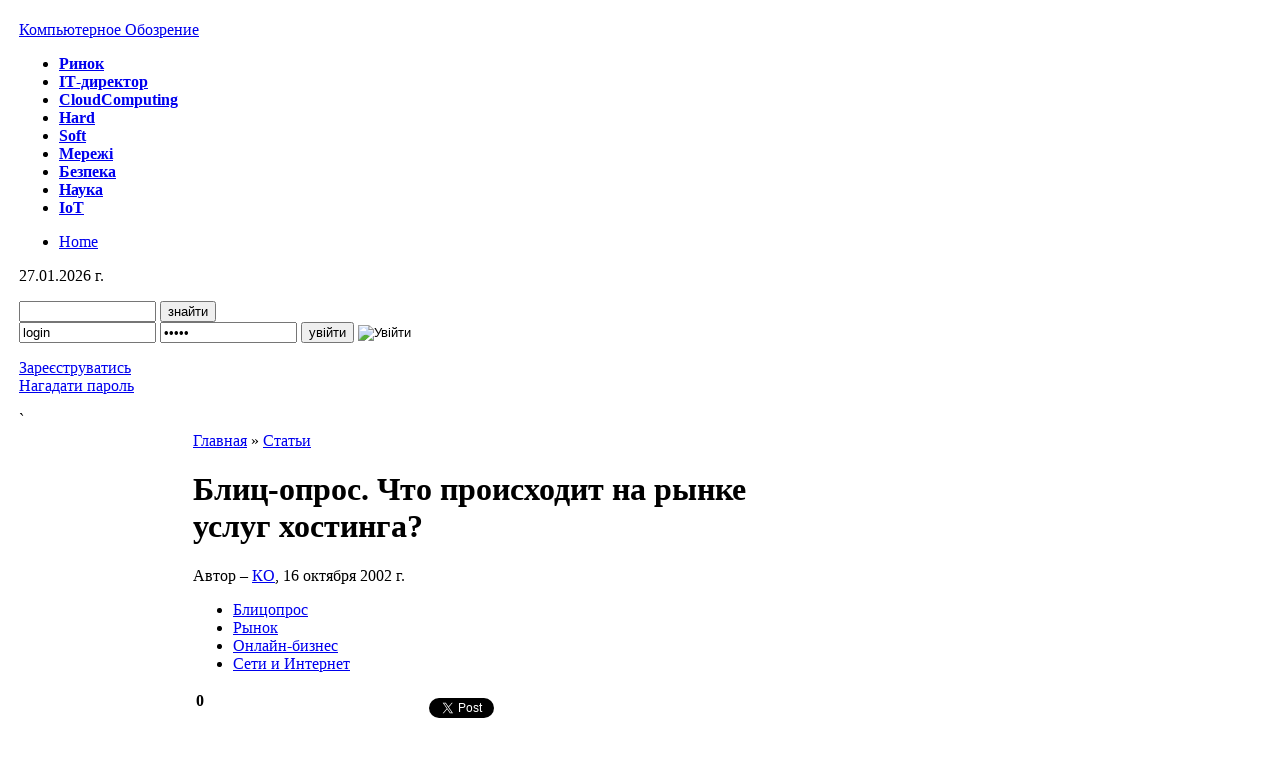

--- FILE ---
content_type: text/html; charset=utf-8
request_url: https://ko.com.ua/blic-opros_chto_proishodit_na_rynke_uslug_hostinga_11341
body_size: 20451
content:



<!DOCTYPE html PUBLIC "-//W3C//DTD XHTML 1.0 Strict//EN" "http://www.w3.org/TR/xhtml1/DTD/xhtml1-strict.dtd">
<html xmlns="http://www.w3.org/1999/xhtml" lang="ru" xml:lang="ru">

<head>
<title>Блиц-опрос. Что происходит на рынке услуг хостинга? | Статьи | Компьютерное Обозрение</title>
<meta name="title" content="Блиц-опрос. Что происходит на рынке услуг хостинга? | Статьи | Компьютерное Обозрение" />
 <meta property="og:type" content="website"/>
 <meta property="og:title" content="Блиц-опрос. Что происходит на рынке услуг хостинга? | Статьи | Компьютерное Обозрение"/>
 <meta name="description" content="К настоящему моменту на рынке Internet-хостинга сложилась парадоксальная ситуация: с одной стороны, эти услуги востребованы, с другой -- многие пользователи за них по-прежнему не готовы платить. Показателен хотя бы тот факт, что около трети из общего числа крупных ISP, к которым мы обратились, отказались участвовать в данном опросе, мотивировав свое решение тем, что хостинг является для них далеко не основным видом деятельности. Тем не менее с увеличением количества серьезных контент-проектов вполне очевидно: пусть и не стремительно, но все же спрос на качественный хостинг растет." />
 <meta property="og:description" content="К настоящему моменту на рынке Internet-хостинга сложилась парадоксальная ситуация: с одной стороны, эти услуги востребованы, с другой -- многие пользователи за них по-прежнему не готовы платить. Показателен хотя бы тот факт, что около трети из общего числа крупных ISP, к которым мы обратились, отказались участвовать в данном опросе, мотивировав свое решение тем, что хостинг является для них далеко не основным видом деятельности. Тем не менее с увеличением количества серьезных контент-проектов вполне очевидно: пусть и не стремительно, но все же спрос на качественный хостинг растет."/>
 <link rel="image_src" href="https://ko.com.ua/files/p/picture-3.gif" >
 <meta property="og:image" content="https://ko.com.ua/files/p/picture-3.gif"/>
 <link rel="canonical" href="https://ko.com.ua/blic-opros_chto_proishodit_na_rynke_uslug_hostinga_11341" >
 <meta property="og:url" content="https://ko.com.ua/blic-opros_chto_proishodit_na_rynke_uslug_hostinga_11341"/>
 <meta name="keywords" content="Блицопрос, Рынок, Онлайн-бизнес, Сети и Интернет, Блиц-опрос. Что происходит на рынке услуг хостинга?" /><meta http-equiv="Content-Type" content="text/html; charset=utf-8" />
<meta name="application-name" content="Компьютерное Обозрение" />
<meta name="msapplication-tooltip" content="Компьютерное Обозрение" />
<meta name="msapplication-starturl" content="http://ko.com.ua/" />
<meta name="msapplication-window" content="width=1024;height=768" />
<meta name="msapplication-navbutton-color" content="red" />
<meta name="msapplication-task" content="name=Новости;action-uri=/news/;icon-uri=/favicon.ico" />
<meta name="msapplication-task" content="name=Блоги;action-uri=/blogs/;icon-uri=/favicon.ico" />
<meta name="msapplication-task" content="name=Колумнисты;action-uri=/columns/;icon-uri=/favicon.ico" />
<meta name="msapplication-task" content="name=Календарь событий;action-uri=/calendar/;icon-uri=/favicon.ico" />
<meta name="msapplication-task" content="name=Акции ИТ-компаний;action-uri=/marketing/;icon-uri=/favicon.ico" />

<script type="text/javascript">
    //<![CDATA[
var g_ext = null;
window.onload = function()
{
    try {
        if (window.external.msIsSiteMode()) {
            g_ext = window.external;
            if (g_ext){
            g_ext.msSiteModeClearJumpList();
            g_ext.msSiteModeCreateJumpList("Последние обновления");
            g_ext.msSiteModeAddJumpListItem("Допоможіть ЗСУ та Україні","/140461","/favicon.ico");
            g_ext.msSiteModeAddJumpListItem("Система управління дронами Mission Control починає працювати в бойовій екосистемі DELTA","/152446","/favicon.ico");
            g_ext.msSiteModeAddJumpListItem("SAP інтегрує АІ в ядро роздрібної торгівлі та запускає еру «channel-less» комерції","/152447","/favicon.ico");
            g_ext.msSiteModeAddJumpListItem("TikTok формує спільне підприємство в США за участі Oracle","/152448","/favicon.ico");
            g_ext.msSiteModeAddJumpListItem("ITS CSAT: як автоматизувати інструктажі, тренінги та контроль обізнаності персоналу","/152452","/favicon.ico");
            g_ext.msSiteModeAddJumpListItem("Міжнародний форум BIT&amp;BIS-2026 - Київ","/152453","/favicon.ico");
            g_ext.msSiteModeAddJumpListItem("Маршрутизатор Mercusys з підтримкою Wi-Fi 7 вже доступний на українському ринку","/152450","/favicon.ico");
            g_ext.msSiteModeAddJumpListItem("Енергетичний фундамент для АІ-домінування: Китай досяг 10 трлн кВт-год, випередивши США у 2,5 рази","/152454","/favicon.ico");
            g_ext.msSiteModeAddJumpListItem("SSD vs HDD: чому «вбивця» жорстких дисків раптово став у 16 разів дорожчим?","/152449","/favicon.ico");
            g_ext.msSiteModeAddJumpListItem("Сергія Флеша призначено радником міністра оборони","/152459","/favicon.ico");
            g_ext.msSiteModeAddJumpListItem("Південна Корея першою у світі впроваджує AI Basic Act","/152461","/favicon.ico");
            g_ext.msSiteModeAddJumpListItem("ЄС передає 447 генераторів для столиці та прифронтових громад","/152458","/favicon.ico");
            g_ext.msSiteModeAddJumpListItem("Alibaba планує IPO свого підрозділу напівпровідників T-Head","/152460","/favicon.ico");
            g_ext.msSiteModeAddJumpListItem("Arduino UNO Q отримала 4 ГБ оперативної пам'яті: нова версія для важких AI-завдань та Linux","/152451","/favicon.ico");
            g_ext.msSiteModeAddJumpListItem("TrendForce: АІ-бум перетворює пам’ять на стратегічний актив - сегмент зросте у 2027 році до 842,7 млрд дол.","/152462","/favicon.ico");
            g_ext.msSiteModeAddJumpListItem("Продуктовий портфель ELKO Ukraine доповнить кіберспортивна периферія Pulsar","/152463","/favicon.ico");
            g_ext.msSiteModeAddJumpListItem("Amazon готує масштабну хвилю звільнень, включаючи й AWS","/152464","/favicon.ico");
            g_ext.msSiteModeAddJumpListItem("Raspberry Pi представила компактні USB 3.0 флешнакопичувачі","/152456","/favicon.ico");
            g_ext.msSiteModeAddJumpListItem("Synthesia, розробника АІ-аватарів оцінили у 4 млрд дол.","/152467","/favicon.ico");
            g_ext.msSiteModeAddJumpListItem("BESS для дата-центрів: коли акумулятори замінюють дизель","/152468","/favicon.ico");

            g_ext.msSiteModeShowJumplist();
            }
        }
    }
    catch (ex) {
        // Fail silently.
    }
}    //]]>
</script>    
    
<link rel="shortcut icon" href="/favicon.ico" type="image/x-icon" />
<style type="text/css" media="header">@import "/sites/all/modules/blogs_banner/blogs_banner.css?1";</style>
<style type="text/css" media="header">@import "/sites/all/themes/ko/datepicker2.css";</style>
<style type="text/css" media="all">@import "/sites/all/modules/date/date.css";</style>
<style type="text/css" media="all">@import "/modules/node/node.css";</style>
<style type="text/css" media="all">@import "/modules/poll/poll.css";</style>
<style type="text/css" media="all">@import "/modules/system/defaults.css";</style>
<style type="text/css" media="all">@import "/modules/system/system.css";</style>
<style type="text/css" media="all">@import "/modules/user/user.css";</style>
<style type="text/css" media="all">@import "/sites/all/modules/cck/content.css";</style>
<style type="text/css" media="all">@import "/sites/all/modules/cck/fieldgroup.css";</style>
<style type="text/css" media="all">@import "/sites/all/modules/friender/friender.css";</style>
<style type="text/css" media="all">@import "/sites/all/modules/tagadelic/tagadelic.css";</style>
<style type="text/css" media="all">@import "/sites/all/modules/vote_up_down/vote_up_down.css";</style>
<style type="text/css" media="all">@import "/modules/comment/comment.css";</style>
<style type="text/css" media="all">@import "/sites/all/modules/advpoll/advpoll.css";</style>
<style type="text/css" media="all">@import "/sites/all/modules/tagselector/tagselector.css";</style>
<style type="text/css" media="all">@import "/sites/all/themes/ko/style.css?r=37";</style>
<script type="text/javascript">function __getTags() {return "Блицопрос;Рынок;Онлайн-бизнес;Сети и Интернет";}</script>
<!-- Google tag (gtag.js) -->
<script async src="https://www.googletagmanager.com/gtag/js?id=G-59LBG7BS2E"></script>
<script>
    window.dataLayer = window.dataLayer || [];
    function gtag(){dataLayer.push(arguments);}
    gtag("js", new Date());
    gtag("config", "G-59LBG7BS2E");
</script>
<script type="text/javascript" src="/misc/jquery.js"></script>
<script type="text/javascript" src="/misc/drupal.js"></script>
<script type="text/javascript" src="/sites/all/modules/blogs_banner/blogs_banner.js"></script>
<script type="text/javascript" src="/js/ui.datepicker.js"></script>
<script type="text/javascript" src="/sites/all/modules/search_sphinx/search_sphinx.js"></script>
<script type="text/javascript" src="/sites/all/modules/friender/ajax_friender.js"></script>
<script type="text/javascript" src="/sites/all/modules/tagselector/tagselector.js"></script>
<script type="text/javascript" src="/sites/all/modules/advpoll/advpoll-vote.js"></script>
<script type="text/javascript" src="/sites/all/modules/advpoll/jquery.form.js"></script>
<script type="text/javascript"> </script>
</head>

<body>
    
<!-- Container -->
<table class="container">
    <tbody>
        <tr>
            <!-- Left column -->
            <td class="left-column">
                &nbsp;
            </td>
            <!-- /Left column -->
                
            <!-- Center column -->
            <td class="center-column">

                <div class="gbg" style="background-color: #fff; width: 1058px; margin: 0 auto;">
                <!--
                <div style="width: 100%; height: 20px; margin-top: -20px;">
                    <script type="text/javascript" language="javascript">
                    bmN=navigator,bmD=document,bmD.cookie='b=b',i=0,bs=[],bm={v:172660,s:172660,t:6,c:bmD.cookie?1:0,n:Math.round((Math.random()* 1000000)),w:0};
                    for(var f=self;f!=f.parent;f=f.parent)bm.w++;
                    try{if(bmN.plugins&&bmN.mimeTypes.length&&(x=bmN.plugins['Shockwave Flash']))bm.m=parseInt(x.description.replace(/([a-zA-Z]|s)+/,''));
                    else for(var f=3;f<20;f++)if(eval('new ActiveXObject("ShockwaveFlash.ShockwaveFlash.'+f+'")'))bm.m=f}catch(e){;}
                    try{bm.y=bmN.javaEnabled()?1:0}catch(e){;}
                    try{bmS=screen;bm.v^=bm.d=bmS.colorDepth||bmS.pixelDepth;bm.v^=bm.r=bmS.width}catch(e){;}
                    r=bmD.referrer.slice(7);if(r&&r.split('/')[0]!=window.location.host){bm.f=escape(r);bm.v^=r.length}
                    bm.v^=window.location.href.length;for(var x in bm)if(x===''||x=='v'||x=='s'||x=='t'||x=='c'||x=='n'||x=='w'||x=='m'||x=='y'||x=='d'||x=='r'||x=='f')bs[i++]=x+bm[x];
                    bmD.write('<img src="https://c.bigmir.net/?'+bs.join('&')+'"  width="0" height="0" border="0" alt="bigmir)net TOP 100" title="bigmir)net TOP 100" />');
                    </script>
                </div>
                -->
                <div id="ad_top" style="padding: 0; margin: 0 auto 10px; text-align: center; background-color: #eee;">

                <div class="b728x90" style="padding: 0; margin: 0 auto;">
                    <center>
                    </center>

                </div>
                </div> 


                <div id="head">
                
                <span class="headed"><a href="/">Компьютерное Обозрение</a></span>                    
                <div id="tabs">
                <ul>
                <li class="tabs_market"><a rel="nofollow" href="/business/" title="Ринок"><span><b>Ринок</b></span></a></li>
<li class="tabs_dft"><a rel="nofollow" href="/cio/" title="IТ-директор"><span><b>IТ-директор</b></span></a></li>
<li class="tabs_cloud-ko"><a rel="nofollow" href="/cloud_computing/" title="CloudComputing"><span><b>CloudComputing</b></span></a></li>
<li class="tabs_hard"><a rel="nofollow" href="/hard/" title="Hard"><span><b>Hard</b></span></a></li>
<li class="tabs_soft"><a rel="nofollow" href="/software/" title="Soft"><span><b>Soft</b></span></a></li>
<li class="tabs_safe"><a rel="nofollow" href="/internet/" title="Мережі"><span><b>Мережі</b></span></a></li>
<li class="tabs_saf"><a rel="nofollow" href="/safety/" title="Безпека"><span><b>Безпека</b></span></a></li>
<li class="tabs_scie"><a rel="nofollow" href="/technology/" title="Наука"><span><b>Наука</b></span></a></li>
<li class="tabs_iot"><a rel="nofollow" href="/iot/" title="IoT"><span><b>IoT</b></span></a></li>
</ul> 
                </div>
                </div>

                <center>
                                    </center>
                <div id="logosearch">

                <ul class="nav3">
                <li class="home"><a href="/">Home</a></li>
                </ul>

                <p class="today">27.01.2026 г.</p>

                <div class="custom_search_block">
<form action="/search/all"  method="GET" >
<div class="inner">
<input type="text" maxlength="128" id="keys_to_search_main_id" name="keys_to_search_main" size="15" value="" class="inp" />
<input type="submit" name="op" value="знайти" class="btn" onclick="window.location.href='https://ko.com.ua/search/all/'+$('#keys_to_search_main_id').val(); return false;"/>
<!--<input type="image" name="form_id" class="btn_img" src="/sites/all/themes/ko/i/but_search_z.gif" alt="Знайти" title="Знайти" />-->
<input type="hidden" name="form_id" value="search_theme_form" />
<input type="hidden" name="form_token" value="a9de694a66c5a1dbdb4d56afff378b4e" />
</div>
</form>
</div>
<div class="login-form">
<div class="custom_login_block">
<form action="/user/login?destination=blic-opros_chto_proishodit_na_rynke_uslug_hostinga_11341" method="post" >
<div class="inner">
<input type="text" name="name" id="login-username" size="15" tabindex="1" class="inp login" value="login" onfocus="javascript:if(this.value=='login')this.value=''" onblur="javascript:if(this.value=='')this.value='login'" />
<input type="password" name="pass" id="login-password" size="15" tabindex="2" class="inp password" value="login" onfocus="javascript:if(this.value=='login')this.value=''" onblur="javascript:if(this.value=='')this.value='login'" />
<input type="submit" name="op" value="увійти" class="btn" tabindex="3" />
<input type="image" name="form_id" class="btn_img" src="/sites/all/themes/ko/i/but_search_z.gif" alt="Увійти" title="Увійти" tabindex="3" />
<input type="hidden" name="form_id" value="user_login" />
<p><a href="/user/register" >Зареєструватись</a><br /><a href="/user/password" >Нагадати&nbsp;пароль</a></p>
</div>
</form>
</div>
</div>
                        <p class="read_tools">
                            <a title="Facebook" target="_blank" class="facebook_link" href="https://www.facebook.com/ko.com.ua"></a>
                            <a href="https://twitter.com/ko_online" title="Twitter" class="twitter" target="_blank"></a>
                            <a href="https://t.me/ko_ua" class="telegram" style="background: url(/sites/all/themes/ko/i/telegram18x18.png) no-repeat 0px 0px;" title="Telegram" target="_blank"></a>
                            <a href="https://www.linkedin.com/company/computer-review-ua" class="linkedin" title="LinkedIn" target="_blank"></a>
                            <a href="/rss" class="rss" alt="RSS" title="RSS"></a>
                        </p></div>
`   
                
                <table class="layout_table">
                <tr>
                <td class="layout_left_column" rowspan="2">
                <div class="u_menu">
<ul class="menu">
<li class="leaf"><a href="/blogs" title="Блог редакции журнала">Блоги</a></li>
<li class="leaf"><a href="/news" title="Новости компьютерного мира">Новини</a></li>
<li class="leaf"><a href="/allarticles" title="Статьи компьютерного мира">Статті</a></li>
<li class="leaf"><a href="/columns">Колумністи</a></li>
<li class="leaf"><a href="/forum" title="Форум">Форум</a></li>
<li class="leaf"><a href="/calendar">Календар подій</a></li>
<li class="leaf"><a href="/marketing" title="Акції ІТ-компаній">Акції ІТ-компаній</a></li>
<li class="leaf"><a href="/allcomments">Список коментарів</a></li>
<li class="leaf"><a href="/tracker">Останні записи</a></li>
<li class="leaf"><a href="/user/register">Реєстрація</a></li>
<li class="leaf"><a href="/rss">RSS-канали</a></li>

</ul>
</div><div><br />
<span style="color: red; font-family: Tahoma; font-weight: 800; font-size: 15px;">СПЕЦ</span><span style="color: red; font-family: Tahoma; font-weight: 800; font-size: 15px;">І</span><span style="color: red; font-family: Tahoma; font-weight: 800; font-size: 15px;">АЛЬНІ<br />
ПАРТНЕРИ<br />
ПРОЕКТУ</span></div>
<div class="u_menu"><br />
<ul>
    <li><a href="/check_point" title="Check Point">Check Point</a></li>
    <li><a href="/entry" title="Entry">Entry</a></li>
    <li><a href="/hpe" title="HPE">HPE</a></li>
    <!--<li><a href="/gigacloud" title="GigaCloud">GigaCloud</a></li>-->     <!--<li><a href="/elcore" title="Elcore">Elcore</a></li>-->     <!--<li><a href="/lenovo_isg" title="Lenovo ISG">Lenovo ISG</a></li>
    <!--<li><a href="/hgst" title="Ultrastar WD">Ultrastar WD</a></li>-->     <!--<li><a href="/hpe" title="HPE">HPE</a></li>-->     <!--<li><a href="/qnap" title="QNAP">QNAP</a></li>
    <!--<li><a href="/smart" title="SMART business">SMART business</a></li>
    <!--<li><a title="WD" href="/wd">WD</a></li>--> </ul>
    </div><div class="poll_container"><h2></h2><h3><a href="/chi_vikoristovuye_vasha_kompaniya_chatgpt_v_roboti_143767">Чи використовує ваша компанія ChatGPT в роботі?</a></h3><form action="/chi_vikoristovuye_vasha_kompaniya_chatgpt_v_roboti_143767"  method="post" id="advpoll-voting-binary-form-0" class="advpoll-vote">
<div><div class="poll">
<input type="hidden" name="ajax" id="edit-ajax" value=""  class="ajax" />
<div class="vote-choices"><div class="form-checkboxes"><div class="form-item">
 <label class="option"><input type="checkbox" name="choice[278]" id="edit-choice-278" value="278"   class="form-checkbox" /> Почали використовувати минулого року</label>
</div>
<div class="form-item">
 <label class="option"><input type="checkbox" name="choice[279]" id="edit-choice-279" value="279"   class="form-checkbox" /> Плануємо використовувати</label>
</div>
<div class="form-item">
 <label class="option"><input type="checkbox" name="choice[280]" id="edit-choice-280" value="280"   class="form-checkbox" /> Використовуємо аналог</label>
</div>
<div class="form-item">
 <label class="option"><input type="checkbox" name="choice[281]" id="edit-choice-281" value="281"   class="form-checkbox" /> Не маємо потреби та не бачимо необхідності</label>
</div>
</div></div><input type="hidden" name="nid" id="edit-nid" value="143767"  class="edit-nid" />
<input type="submit" name="op" id="edit-vote" value="Проголосовать"  id="edit-vote-binary-0" class="form-submit" />
<input type="hidden" name="form_id" id="edit-advpoll-voting-binary-form" value="advpoll_voting_binary_form"  />
</div>

</div></form>
<ul class="links"><li class="first comment_comments"><a href="/chi_vikoristovuye_vasha_kompaniya_chatgpt_v_roboti_143767#comments" title="Перейти к первому комментарию." class="comment_comments"> Комментариев:1</a></li><li class="0"><a href="/polls" title="Посмотреть список голосований на этом сайте." class="0">Другие опросы</a></li>
      <li class="last 1"><a href="/node/143767/results" title="Посмотреть результаты опроса." class="1">Результаты</a></li>
      </ul></div>
    <div class="one_column_block">
            <h2 class="ko_style">
                <span>Колонка</span>
            </h2>
            <div class="inner">
                <div class="userpic">
                    <a href="/columns/104" class="black" title="Геннадий Армашула">
                        <img style="border-bottom: 1px solid rgb(187, 187, 187);" src="/files/p/picture-104-big.jpg">
                        <p>Геннадий<br>Армашула</p>
                    </a>
                </div>
                <a href="/trest_kotoryj_lopnul_136766">Трест, который лопнул</a>
            </div>
    </div>
    <!-- begin_of_the_year -->
<div class="of_the_year">
<div class="cio">
<h4><a href="https://ko.com.ua/best-cio">BEST CIO</a></h4>
<p>Определение наиболее профессиональных ИТ-управленцев, лидеров и экспертов в своих отраслях</p>
</div>
<div class="man">
<h4><a href="/person_of_the_year">Человек года</a></h4>
<p>Кто внес наибольший вклад в развитие украинского ИТ-рынка.<br />
<!--<a href="/choice2007">Принять участие в голосовании</a>--><!--Премии &laquo;Человек года&raquo; удостаиваются личности, оказавшие наибольшее влияние на&nbsp;развитие украинского IT-рынка--></p>
</div>
<div class="product">
<h4><a href="/product_of_the_year">Продукт года</a></h4>
<p>Награды &laquo;Продукт года&raquo; еженедельника &laquo;Компьютерное обозрение&raquo; за наиболее выдающиеся ИТ-товары</p>
</div>
</div>                </td>

                <td class="td_v_border" rowspan="2">&nbsp;</td>

                <td class="layout_center_column" rowspan="2">
                <div  id="block-banner-1">
    <div class="content"><!-- Banner under condent mark --></div>
 </div>
<div class="breadcrumb"><a href="/">Главная</a> » <a href="/allarticles">Статьи</a></div><h1>Блиц-опрос. Что происходит  на рынке услуг хостинга?</h1><div class="tabs"></div><script language="JavaScript"><!--

function open_img(name, wd, hg) {
window.open(name,"","toolbar=no,scrollbars=1,resizable=1,width="+wd+",height="+hg);}
//--></script>

<div class="node">
<span class="submitted">Автор &ndash; <a href="/user/3">КО</a>, 16&nbsp;октября 2002 г.</span>
<span class="taxonomy"><ul class="links inline"><li class="first taxonomy_term_4"><a href="/taxonomy/term/4" rel="tag" title="" class="taxonomy_term_4">Блицопрос</a></li>
<li class="taxonomy_term_10"><a href="/taxonomy/term/10" rel="tag" title="" class="taxonomy_term_10">Рынок</a></li>
<li class="taxonomy_term_1005"><a href="/taxonomy/term/1005" rel="tag" title="" class="taxonomy_term_1005">Онлайн-бизнес</a></li>
<li class="last taxonomy_term_26"><a href="/taxonomy/term/26" rel="tag" title="" class="taxonomy_term_26">Сети и Интернет</a></li>
</ul></span>



<div class="content artbody"><script type="text/javascript" src="https://cdn.topsy.com/topsy.js?init=topsyWidgetCreator"></script>
                    <table class="vote-up-down-widget"><tr><td class="bally"><span id="vote_points_11341" class="vote-points"><b>0</b><i>&nbsp;<br />&nbsp;</i></span></td><td class="ruki"><span class="up-inact" title="Зарегистрируйтесь, чтобы иметь возможность голосовать" onClick="window.location = '/user'"></span></td><td class="ruki"><span class="down-inact" title="Зарегистрируйтесь, чтобы иметь возможность голосовать" onClick="window.location = '/user'"></span></td><td>
        <div class="soc-box">
            <div class="soc-counter">
                <noindex>
                    <span><iframe src="https://www.facebook.com/plugins/like.php?href=https://ko.com.ua/11341&width=204&layout=button_count&action=like&size=small&show_faces=false&share=true&height=21&appId" width="191" height="21" style="border:none;overflow:hidden;margin-right:14px" scrolling="no" frameborder="0" allowTransparency="true" allow="encrypted-media"></iframe></span>
                    
                    <a rel="nofollow" href="https://twitter.com/share" class="twitter-share-button" data-counturl="https://ko.com.ua/blic-opros_chto_proishodit_na_rynke_uslug_hostinga_11341" data-count="horizontal" data-text="Блиц-опрос. Что происходит  на рынке услуг хостинга?"  data-via="ko_online" data-lang="en">Tweet</a><script type="text/javascript" src="https://platform.twitter.com/widgets.js"></script>

                    <script type="text/javascript" src="https://apis.google.com/js/plusone.js">
                      {lang: "ru"}
                    </script>
                    <g:plusone size="medium" href="https://ko.com.ua/11341"></g:plusone>

                </noindex>
            </div>
        </div>
        </td></tr></table><p><font color="#cc3300" class="ar11b">Виталий Зубок<br />
</font><font color="#003399" class="ar10b">заместитель директора Информационного центра  ElVisti<br />
<br />
</font>За прошедший год многие сайты наших хостинг-клиентов из статических Web-страниц с картинками превратились в сложные программные комплексы с активным применением технологии PHP и СУБД MySQL, что, несомненно, связано с развитием Internet-коммерции. Причем речь не идет о банальных &quot;витринах&quot; -- это полноценные решения класса B2C и B2B.<br />
<br />
На сегодня мы рассматриваем три базовых подхода к реализации хостинга.<br />
<br />
1. Клиент размещает простейший вариант сайта из набора статических страничек на сервере, целиком находящемся под нашим контролем, -- без доступа пользователей к CGI, PHP и другим приложениям. Просто и надежно, но не гибко.<br />
<br />
2. Клиент размещает сайт на сервере с поддержкой всех современных серверных Web-приложений и решает свои задачи на операционной системе и в среде, подготовленной нами. Просто и гибко, но потенциально недостаточно надежно (в этом случае клиент должен отдавать себе отчет в том, что он работает с сервером массового обслуживания).<br />
<br />
3. Co-location. Клиент размещает свой компьютер непосредственно на нашем узле, самостоятельно устанавливает и настраивает ОС и инструментарий. Наиболее широкие возможности предоставляет именно такой подход.<br />
<br />
<br />
<font color="#cc3300" class="ar11b">Алексей Кривопишин<br />
</font><font color="#003399" class="ar10b">руководитель проекта &quot;Инфоком Дата-Центр&quot;<br />
<br />
</font>За последний год наша компания предложила своим пользователям следующие новые услуги: хостинг с поддержкой СУБД MS SQL 2000, предоставление клиентам компактных выделенных аппаратных Internet-серверов с предустановленным ПО и их дальнейшей поддержкой. <br />
<br />
Сейчас мы предлагаем несколько отдельных пакетов услуг хостинга, например: базовый, стандартный, на базе Windows NT/2000.  В случае же, если требования клиента выходят за рамки возможностей, предусмотренных в имеющихся пакетах, наши специалисты проводят работу по их детальному анализу, по результатам которого и создается соответствующее индивидуальное предложение.<br />
<br />
<font color="#cc3300" class="ar11b"><br />
Роман Дубс<br />
</font><font color="#003399" class="ar10b">руководитель центра Web-технологий компании  &quot;Телематика&quot;<br />
<br />
</font>Пожалуй, наиболее значимым для клиентов изменением стало падение цены на услуги хостинга в целом, в основном, благодаря снижению стоимости трафика и оборудования. Помимо этого, уменьшились также цены на регистрацию доменов (кроме зоны UA).<br />
<br />
В то же время мы расширили и обновили оборудование под хостинг, что было продиктовано ростом числа пользователей, усложнением используемого ими серверного программного обеспечения и скриптов, обрабатываемых этим ПО.<br />
<br />
Мы не отслеживаем структуру спроса на хостинг по виду деятельности заказчика. Дело в том, что чаще всего пользователи покупают эту услугу как дополнение к доступу в Internet, потому что им удобнее получать комплексное обслуживание. Наши предложения предполагают, что клиент сам может (и должен) выбрать себе вполне конкретные параметры хостинга.<br />
<br />
<font color="#cc3300" class="ar11b"><br />
Валентин Прокопченко<br />
</font><font color="#003399" class="ar10b">начальник сектора развития услуг для корпоративных  клиентов компании Golden Telecom<br />
<br />
</font>На сегодняшний день перечень предлагаемых нашей компанией услуг хостинга включает: FTP-доступ к папкам для обновления Web-страниц, а также к персональному каталогу скриптов cgi-bin/, поддержку Server-Side Includes (SSI), скриптов на Perl и PHP, доступ к серверам баз данных MySQL и PostgreSQL, возможность самостоятельного регулирования доступа к отдельным файлам и каталогам на сайте посредством .htaccess.<br />
<br />
По нашим оценкам, в центре обработки данных Golden Telecom сосредоточено более 30% всех украинских Internet-ресурсов. Это дает нам основания утверждать, что в текущем году наблюдается уверенный рост спроса (а следовательно, и объема предложений) на услуги как хостинга, так и co-location. <br />
<br />
Если же говорить о ценах, то здесь, на наш взгляд, ситуация существенно не изменилась. Ряд компаний и сейчас предлагают очень низкие тарифы, однако потребитель должен отдавать себе отчет в том, что цена -- это только один из факторов, которые необходимо учитывать при покупке телекоммуникационных услуг. Как правило, заведомо низкая стоимость связана и с соответствующим качеством.<br />
<br />
В то же время очевидно, что количество клиентов, пользующихся бесплатным хостингом, по-прежнему существенно превышает число тех, кто покупает эти услуги. Однако по мере того как все больше компаний начинают активно использовать возможности Internet для продвижения своей продукции и услуг, покупка выделенного канала, приобретение платного хостинга, а затем и co-location -- все это закономерные шаги на данном пути.<br />
<br />
Как только Глобальная Сеть превращается в органичную составляющую бизнес-процессов предприятия, начиная оказывать ощутимое влияние на эффективность его деятельности, переход от платного хостинга к co-location становится просто неизбежным. Яркие примеры тому -- создание Internet-магазина или агентства новостей, где предъявляются качественно иные требования к стабильности, безопасности хранения и использования ресурсов.<br />
<br />
<font color="#cc3300" class="ar11b"><br />
Александра Сорока<br />
</font><font color="#003399" class="ar10b">директор компании SpaceGate<br />
<br />
</font>На наш взгляд, рынок услуг хостинга за последний год не претерпел никаких изменений. Вообще, едва ли этот сегмент можно рассматривать как отдельный бизнес. По крайней мере, о рентабельности говорить не приходится.<br />
<br />
Проблема в том, что хостинг, равно как и все контентные проекты, по-прежнему не участвует в так называемой &quot;пищевой цепочке&quot; (деньги клиента -- оплата услуг доступа ISP -- покупка каналов -- продажа услуг клиентам). Таким образом, получается, что эти услуги вроде бы и востребованы, но платить за них пользователи пока не хотят. Следовательно, жизнь ресурсов на хостинге продолжается  до тех пор, пока сохраняется интерес (и деньги) инвесторов.<br />
<br />
Отсюда постоянное стремление некоторых хостинг-провайдеров к очень низким ценам, что никак не позволяет говорить о какой-то рентабельности как хостинга, так и контентных проектов, в принципе.<br />
<br />
По нашему убеждению, расценки на данный сервис должны быть увеличены, особенно учитывая нынешнюю ситуацию с тарифами на внешние и внутренние Internet-каналы.</p><p style="font-size: 1.3em;margin: 2em 0 1em 0;"><strong><a style="color: #d00;" href="https://ko.com.ua/151153"> Стратегія охолодження ЦОД для епохи AI
 </a></strong></p><script type="text/javascript" src="https://cdn.topsy.com/topsy.js?init=topsyWidgetCreator"></script>
                    <table class="vote-up-down-widget"><tr><td class="bally"><span id="vote_points_11341" class="vote-points"><b>0</b><i>&nbsp;<br />&nbsp;</i></span></td><td class="ruki"><span class="up-inact" title="Зарегистрируйтесь, чтобы иметь возможность голосовать" onClick="window.location = '/user'"></span></td><td class="ruki"><span class="down-inact" title="Зарегистрируйтесь, чтобы иметь возможность голосовать" onClick="window.location = '/user'"></span></td><td>
        <div class="soc-box">
            <div class="soc-counter">
                <noindex>
                    <span><iframe src="https://www.facebook.com/plugins/like.php?href=https://ko.com.ua/11341&width=204&layout=button_count&action=like&size=small&show_faces=false&share=true&height=21&appId" width="191" height="21" style="border:none;overflow:hidden;margin-right:14px" scrolling="no" frameborder="0" allowTransparency="true" allow="encrypted-media"></iframe></span>
                    
                    <a rel="nofollow" href="https://twitter.com/share" class="twitter-share-button" data-counturl="https://ko.com.ua/blic-opros_chto_proishodit_na_rynke_uslug_hostinga_11341" data-count="horizontal" data-text="Блиц-опрос. Что происходит  на рынке услуг хостинга?"  data-via="ko_online" data-lang="en">Tweet</a><script type="text/javascript" src="https://platform.twitter.com/widgets.js"></script>

                    <script type="text/javascript" src="https://apis.google.com/js/plusone.js">
                      {lang: "ru"}
                    </script>
                    <g:plusone size="medium" href="https://ko.com.ua/11341"></g:plusone>

                </noindex>
            </div>
        </div>
        </td></tr></table></div>
<p style="margin: 15px 0 15px 0; background: #f4f4f4; padding: 5px 0; clear: both;" class="np">
            <img src="/sites/all/themes/ko/i/ico_print.gif" width="11" height="11" style="vertical-align: middle; margin: 0 5px 0 15px;" />
            <a href="#" onclick="javascript: window.print(); return false;">Напечатать</a>
            <a href="https://www.oki.com/ua/printing" target="blank"><img src="/sites/all/themes/ko/i/oki-print.jpg" style="vertical-align: middle; margin: 0 0 0 7px;" /></a> <!--XB-edit OKI-print-->
            <img src="/sites/all/themes/ko/i/ico_email.gif" width="11" height="11" style="vertical-align: middle; margin: 0 5px 0 15px;" />
            <a href="/tellafriend/?a=11341">Отправить другу</a>
            </p>
            <p style="margin: 15px 0 15px 10px; padding: 5px 0; clear: both;" class="np"><!--<a href="http://www.powerwalker.ua/" target="_blank"><img src="/files/image/PowerWalker_middle_content.png"></a>--></p>
<!-- Banner middle content mark -->
<h2 class="ko_style np"><span>Читайте также</span></h2>
<div class="one_blog_block all_other_blogs np">
                            <div class="inner">
<div class="item-list"><ul>
<li><a href="/v_yakomu_stani_narazi_ukrayinskij_rinok_drukarskoyi_periferiyi_151772">В якому стані наразі український ринок друкарської периферії?</a>&nbsp;&bull;&nbsp;<i>[18&nbsp;ноября 2025 г.]</i>&nbsp;&ndash; <i><a href="/user/125">Євген Куліков</a></i></li>
<li><a href="/yak_shtuchnij_intelekt_vplivaye_na_ukrayinskij_rinok_erp-sistem_150790">Як штучний інтелект впливає на український ринок ERP-систем?</a>&nbsp;&bull;&nbsp;<i>[19&nbsp;июля 2025 г.]</i>&nbsp;&ndash; <i><a href="/user/125">Євген Куліков</a></i></li>
<li><a href="/shho_spriyaye_zrostannyu_rinku_monitoriv_150102">Що сприяє зростанню ринку моніторів?</a>&nbsp;&bull;&nbsp;<i>[2&nbsp;мая 2025 г.]</i>&nbsp;&ndash; <i><a href="/user/125">Євген Куліков</a></i></li>
<li><a href="/koli_ukrayinskij_biznes_zmozhe_skoristatisya_perevagami_bezdrotovih_merezh_wi-fi_7_149318">Коли український бізнес зможе скористатися перевагами бездротових мереж Wi-Fi 7?</a>&nbsp;&bull;&nbsp;<i>[30&nbsp;января 2025 г.]</i>&nbsp;&ndash; <i><a href="/user/125">Євген Куліков</a></i></li>
<li><a href="/yaki_rishennya_kiberbezpeki_mayut_najbilshij_popit_148639">Які рішення кібербезпеки мають найбільший попит?</a>&nbsp;&bull;&nbsp;<i>[8&nbsp;ноября 2024 г.]</i>&nbsp;&ndash; <i><a href="/user/125">Євген Куліков</a></i></li>
</ul></div>
</div></div></div>
<div class="links"><ul class="links inline"><li class="first comment_forbidden"><span class="comment_forbidden"><a href="/user/login?destination=node/11341%2523comment_form">Войдите</a> или <a href="/user/register?destination=node/11341%2523comment_form">зарегистрируйтесь</a>, чтобы вы могли писать комментарии</span></li>
<li class="subscribe_add_type"><a href="/subscribe/type/article/11341" title="Subscribe to this type" class="subscribe_add_type">Подписаться на тип материалов: статья</a></li>
<li class="last subscribe_add_node"><a href="/subscribe/comments/11341" title="Подписаться на комментарии" class="subscribe_add_node">Подписаться на обсуждение сообщения</a></li>
</ul></div></div> 


<div style="width: 100%; text-align: center; padding:5px 0px 5px 0px;"><!-- article: Place ADS Here -->
<!-- Яндекс.Директ -->
</div>

<div id="comments"></div>
                </td>

                <td class="td_v_border" rowspan="2">&nbsp;</td>

                <td class="layout_right_column">

                <div style="margin: 0 0 10px 0;">
                </div>

                <div style="margin: 0 0 10px 0;">
                </div>

                <p><a href="https://ko.com.ua/windows_server_2025_perevagi_dlya_biznesu_v_epohu_ai_ta_gibridnih_obchislen_152455" rel="noopener noreferrer nofollow" target="_blank"><img src="/files/u16/MSHPEbanner1.png" title=" Ukraine" alt="Ukraine" /></a></p>
<div  id="block-banner-2">
    <div class="content"><!-- Banner right bottom mark --></div>
 </div>
<div class="popular_na" style="background: none;"><h2 class="ko_style"><span>Останні обговорення</span></h2><ul><li><a href="/chomu_groq_nastilki_vazhlivij_dlya_nvidia_152234">Чому актив Groq настільки важливий для Nvidia? [1]</a></li><li><a href="/cikavi_zmini_v_macos_ios_ipados_26_152245">Цікаві зміни в macOS/iOS/iPadOS 26 [1]</a></li><li><a href="/pidsumki_roku_u_vajb-kodingu_152242">Підсумки року у вайб-кодингу [1]</a></li><li><a href="/ai_viperediv_majning_bitkoyiniv_2024_roku_za_energospozhivannyam_152161">AI випередив майнінг біткоїнів 2024 року за енергоспоживанням [1]</a></li><li><a href="/vibori_brauzeriv_152160">Вибори браузерів [1]</a></li><li><a href="/vashomu_biznesu_potriben_ai_chi_virishennya_problemi_152142">Вашому бізнесу потрібен AI чи дійсно вирішення проблеми? [1]</a></li></ul></div><div class="popular_na"><h2 class="ko_style"><span>ТОП-новости</span></h2>
<ul><b class="news-week-visible" id="button-news-week">
    <a href="" onclick="
if (document.getElementById('news-week-list')) document.getElementById('news-week-list').style.display='none';
if (document.getElementById('news-month-list')) document.getElementById('news-month-list').style.display='none';
if (document.getElementById('news-year-list')) document.getElementById('news-year-list').style.display='none';
if (document.getElementById('button-news-week')) document.getElementById('button-news-week').className='news-week-hidden';
if (document.getElementById('button-news-month')) document.getElementById('button-news-month').className='news-month-hidden';
if (document.getElementById('button-news-year')) document.getElementById('button-news-year').className='news-year-hidden';
    document.getElementById('news-week-list').style.display='';
    document.getElementById('button-news-week').className='news-week-visible';
    return false;" >за тиждень</a></b><b class="news-month-hidden" id="button-news-month">
    <a href="" onclick="
if (document.getElementById('news-week-list')) document.getElementById('news-week-list').style.display='none';
if (document.getElementById('news-month-list')) document.getElementById('news-month-list').style.display='none';
if (document.getElementById('news-year-list')) document.getElementById('news-year-list').style.display='none';
if (document.getElementById('button-news-week')) document.getElementById('button-news-week').className='news-week-hidden';
if (document.getElementById('button-news-month')) document.getElementById('button-news-month').className='news-month-hidden';
if (document.getElementById('button-news-year')) document.getElementById('button-news-year').className='news-year-hidden';
    document.getElementById('news-month-list').style.display='';
    document.getElementById('button-news-month').className='news-month-visible';
    return false;" >за місяць</a></b><b class="news-year-hidden" id="button-news-year">
    <a href="" onclick="
if (document.getElementById('news-week-list')) document.getElementById('news-week-list').style.display='none';
if (document.getElementById('news-month-list')) document.getElementById('news-month-list').style.display='none';
if (document.getElementById('news-year-list')) document.getElementById('news-year-list').style.display='none';
if (document.getElementById('button-news-week')) document.getElementById('button-news-week').className='news-week-hidden';
if (document.getElementById('button-news-month')) document.getElementById('button-news-month').className='news-month-hidden';
if (document.getElementById('button-news-year')) document.getElementById('button-news-year').className='news-year-hidden';
    document.getElementById('news-year-list').style.display='';
    document.getElementById('button-news-year').className='news-year-visible';
    return false;" >за рік</a></b> <div id="news-week-list" style="display:default;"><!-- news-week-list --><li><a href="/dopomozhit_zsu_ta_ukrayini_140461">Допоможіть ЗСУ та Україні</a></li><li><a href="/sony_ta_kitajska_tcl_stvoryuyut_sp_dlya_poryatunku_brendu_bravia_152413">Sony та китайська TCL створюють СП для порятунку бренду BRAVIA</a></li><li><a href="/kolishnij_golovnij_arhitektor_gpu_u_amd_ta_qualcomm_erik_demers_ocholit_grafichnij_napryam_intel_152415">Колишній головний архітектор GPU у AMD та Qualcomm Ерік Демерс очолить графічний напрям Intel</a></li><li><a href="/dell_perezapuskaye_linijku_noutbukiv_xps_z_rekordnoyu_avtonomnistyu_-_do_40_godin_roboti_152420">Dell оновлює лінійку XPS з рекордною автономністю - до 40 годин роботи</a></li><li><a href="/mediatek_dimensity_9500s_ta_8500_novi_chipseti_z_akcentom_na_ai_ta_igrovu_potuzhnist_152400">MediaTek Dimensity 9500s та 8500 — нові чипсети з акцентом на AI та ігрову потужність</a></li><li><a href="/terabiti_z_orbiti_blue_origin_dzheffa_bezosa_zapuskaye_terawave_152433">Терабіти з орбіти: Blue Origin Джеффа Безоса запускає TeraWave</a></li></div><div id="news-month-list" style="display:none;"><!-- news-month-list --><li><a href="/dopomozhit_zsu_ta_ukrayini_140461">Допоможіть ЗСУ та Україні</a></li><li><a href="/ukrzaliznicya_testuye_starlink_u_poyizdah_dalekogo_spoluchennya_120_grn_bezlimitu_za_dobu_152306">Укрзалізниця тестує Starlink у поїздах далекого сполучення</a></li><li><a href="/startuvav_best_cio_2025_reyestraciya_vidkrita_152246">Стартував BEST CIO 2025. Реєстрація відкрита!</a></li><li><a href="/intel_predstavila_procesori_core_ultra_series_3_yaki_vigotovlyayutsya_po_tehprocesu_18a_152291">Intel випустила процесори Core Ultra Series 3, які виготовляються  по техпроцесу 18A</a></li><li><a href="/lenovo_predstavila_serveri_thinksystem_ta_thinkedge_dlya_mittyevogo_ai-inferensu_152303">Lenovo представила сервери ThinkSystem та ThinkEdge для миттєвого АІ-інференсу</a></li><li><a href="/doslidniki_rozrobili_masshtabovanij_metod_dlya_stvorennya_qd-displeyiv_nadvisokoyi_rozdilnoyi_zdatnosti_152214">Дослідники розробили масштабований метод для створення QD-дисплеїв надвисокої роздільної здатності</a></li></div><div id="news-year-list" style="display:none;"><!-- news-year-list --><li><a href="/dopomozhit_zsu_ta_ukrayini_140461">Допоможіть ЗСУ та Україні</a></li><li><a href="/vidannyu_komp_yuternij_oglyad_vipovnilosya_30_rokiv_150177">Виданню «Комп&#039;ютерний Огляд» виповнилося 30 років!</a></li><li><a href="/vidkrito_reyestraciyu_u_proekti_best_cio_2024_149071">Продовжується реєстрація у проекті BEST CIO 2024!</a></li><li><a href="/pidtrimuyemo_stvorennya_mobilnogo_vuzla_zv_yazku_ppo_149527">Підтримуємо створення мобільного вузла зв’язку ППО!</a></li><li><a href="/epson_vidznachaye_20_rokiv_diyalnosti_na_ukrayinskomu_rinku_150815">Epson відзначає 20 років діяльності на українському ринку</a></li><li><a href="/amazon_prezentuvala_gigabitnu_ultra_-_terminal_dlya_svogo_suputnikovogo_zv_yazku_151943">Amazon презентувала гігабітну &quot;Ultra&quot; - термінал для свого супутникового звʼязку </a></li></div></ul></div><style>
.news-week-visible a, .news-month-visible a, .news-year-visible a {padding-left: 13px; font-weight: normal; color: #DD0000; line-height: 2em;}
.news-week-hidden a,  .news-month-hidden a,  .news-year-hidden a {padding-left: 13px; font-weight: normal; color: #FFC4C4; line-height: 2em;}
</style><div class="popular_na"><h2 class="ko_style"><span>ТОП-блоги</span></h2>
<ul><b class="blogs-week-visible" id="button-blogs-week">
    <a href="" onclick="
if (document.getElementById('blogs-week-list')) document.getElementById('blogs-week-list').style.display='none';
if (document.getElementById('blogs-month-list')) document.getElementById('blogs-month-list').style.display='none';
if (document.getElementById('blogs-year-list')) document.getElementById('blogs-year-list').style.display='none';
if (document.getElementById('button-blogs-week')) document.getElementById('button-blogs-week').className='blogs-week-hidden';
if (document.getElementById('button-blogs-month')) document.getElementById('button-blogs-month').className='blogs-month-hidden';
if (document.getElementById('button-blogs-year')) document.getElementById('button-blogs-year').className='blogs-year-hidden';
    document.getElementById('blogs-week-list').style.display='';
    document.getElementById('button-blogs-week').className='blogs-week-visible';
    return false;" >за тиждень</a></b><b class="blogs-month-hidden" id="button-blogs-month">
    <a href="" onclick="
if (document.getElementById('blogs-week-list')) document.getElementById('blogs-week-list').style.display='none';
if (document.getElementById('blogs-month-list')) document.getElementById('blogs-month-list').style.display='none';
if (document.getElementById('blogs-year-list')) document.getElementById('blogs-year-list').style.display='none';
if (document.getElementById('button-blogs-week')) document.getElementById('button-blogs-week').className='blogs-week-hidden';
if (document.getElementById('button-blogs-month')) document.getElementById('button-blogs-month').className='blogs-month-hidden';
if (document.getElementById('button-blogs-year')) document.getElementById('button-blogs-year').className='blogs-year-hidden';
    document.getElementById('blogs-month-list').style.display='';
    document.getElementById('button-blogs-month').className='blogs-month-visible';
    return false;" >за місяць</a></b><b class="blogs-year-hidden" id="button-blogs-year">
    <a href="" onclick="
if (document.getElementById('blogs-week-list')) document.getElementById('blogs-week-list').style.display='none';
if (document.getElementById('blogs-month-list')) document.getElementById('blogs-month-list').style.display='none';
if (document.getElementById('blogs-year-list')) document.getElementById('blogs-year-list').style.display='none';
if (document.getElementById('button-blogs-week')) document.getElementById('button-blogs-week').className='blogs-week-hidden';
if (document.getElementById('button-blogs-month')) document.getElementById('button-blogs-month').className='blogs-month-hidden';
if (document.getElementById('button-blogs-year')) document.getElementById('button-blogs-year').className='blogs-year-hidden';
    document.getElementById('blogs-year-list').style.display='';
    document.getElementById('button-blogs-year').className='blogs-year-visible';
    return false;" >за рік</a></b> <div id="blogs-week-list" style="display:default;"><!-- blogs-week-list --><li><a href="/hmarnij_rinok_ukrayini_deyakih_pidsumki_ta_cifri_za_2025_r_152426">Хмарний ринок Україні: деякі підсумки та цифри за 2025 р.</a></li><li><a href="/ssd_vs_hdd_chomu_vbivcya_zhorstkih_diskiv_raptovo_stav_u_16_raziv_dorozhchim_152449">SSD vs HDD: чому «вбивця» жорстких дисків раптово став у 16 разів дорожчим?</a></li><li><a href="/prognozi_z_davosu_golovni_insajti_vid_tvorciv_gemini_ta_claude_152440">Прогнози з Давосу: головні інсайти від творців Gemini та Claude</a></li><li><a href="/bess_dlya_data-centriv_koli_akumulyatori_zaminyuyut_dizel_152468">BESS для дата-центрів: коли акумулятори замінюють дизель</a></li><li><a href="/ne_gadati_na_trafiku_152412">Не гадати на трафіку</a></li></div><div id="blogs-month-list" style="display:none;"><!-- blogs-month-list --><li><a href="/z_novim_2026-m_rokom_152262">З Новим 2026-м роком!</a></li><li><a href="/hmarnij_rinok_ukrayini_deyakih_pidsumki_ta_cifri_za_2025_r_152426">Хмарний ринок Україні: деякі підсумки та цифри за 2025 р.</a></li><li><a href="/pidsumki_roku_u_vajb-kodingu_152242">Підсумки року у вайб-кодингу</a></li><li><a href="/ssd_vs_hdd_chomu_vbivcya_zhorstkih_diskiv_raptovo_stav_u_16_raziv_dorozhchim_152449">SSD vs HDD: чому «вбивця» жорстких дисків раптово став у 16 разів дорожчим?</a></li><li><a href="/cikavi_zmini_v_macos_ios_ipados_26_152245">Цікаві зміни в macOS/iOS/iPadOS 26</a></li><li><a href="/lightgen_fotonna_revolyuciya_u_generativnomu_ai_152232">LightGen: фотонна революція у генеративному AI?</a></li></div><div id="blogs-year-list" style="display:none;"><!-- blogs-year-list --><li><a href="/persha_cifrova_kamera_istoriya_stivena_sassona_152028">Перша цифрова камера: історія Стівена Сассона</a></li><li><a href="/z_novim_2026-m_rokom_152262">З Новим 2026-м роком!</a></li><li><a href="/pravedniki_ta_pastiri_egoyistichnogo_svitu_151346">Праведники та пастирі егоїстичного світу</a></li><li><a href="/dlya_chogo_displeyu_chastota_onovlennya_v_1_mln_kadriv_v_sekundu_150548">Для чого дисплею частота оновлення в 1 млн кадрів в секунду</a></li><li><a href="/ekskursiya_na_ai-fabriku_151349">Екскурсія на AI-фабрику</a></li><li><a href="/shtuchnij_intelekt_vbivaye_veb_150532">Штучний інтелект вбиває веб?</a></li></div></ul></div><style>
.blogs-week-visible a, .blogs-month-visible a, .blogs-year-visible a {padding-left: 13px; font-weight: normal; color: #DD0000; line-height: 2em;}
.blogs-week-hidden a,  .blogs-month-hidden a,  .blogs-year-hidden a {padding-left: 13px; font-weight: normal; color: #FFC4C4; line-height: 2em;}
</style><div class="popular_na"><h2 class="ko_style"><span>ТОП-статьи</span></h2>
<ul><b class="articles-week-visible" id="button-articles-week">
    <a href="" onclick="
if (document.getElementById('articles-week-list')) document.getElementById('articles-week-list').style.display='none';
if (document.getElementById('articles-month-list')) document.getElementById('articles-month-list').style.display='none';
if (document.getElementById('articles-year-list')) document.getElementById('articles-year-list').style.display='none';
if (document.getElementById('button-articles-week')) document.getElementById('button-articles-week').className='articles-week-hidden';
if (document.getElementById('button-articles-month')) document.getElementById('button-articles-month').className='articles-month-hidden';
if (document.getElementById('button-articles-year')) document.getElementById('button-articles-year').className='articles-year-hidden';
    document.getElementById('articles-week-list').style.display='';
    document.getElementById('button-articles-week').className='articles-week-visible';
    return false;" >за тиждень</a></b><b class="articles-month-hidden" id="button-articles-month">
    <a href="" onclick="
if (document.getElementById('articles-week-list')) document.getElementById('articles-week-list').style.display='none';
if (document.getElementById('articles-month-list')) document.getElementById('articles-month-list').style.display='none';
if (document.getElementById('articles-year-list')) document.getElementById('articles-year-list').style.display='none';
if (document.getElementById('button-articles-week')) document.getElementById('button-articles-week').className='articles-week-hidden';
if (document.getElementById('button-articles-month')) document.getElementById('button-articles-month').className='articles-month-hidden';
if (document.getElementById('button-articles-year')) document.getElementById('button-articles-year').className='articles-year-hidden';
    document.getElementById('articles-month-list').style.display='';
    document.getElementById('button-articles-month').className='articles-month-visible';
    return false;" >за місяць</a></b><b class="articles-year-hidden" id="button-articles-year">
    <a href="" onclick="
if (document.getElementById('articles-week-list')) document.getElementById('articles-week-list').style.display='none';
if (document.getElementById('articles-month-list')) document.getElementById('articles-month-list').style.display='none';
if (document.getElementById('articles-year-list')) document.getElementById('articles-year-list').style.display='none';
if (document.getElementById('button-articles-week')) document.getElementById('button-articles-week').className='articles-week-hidden';
if (document.getElementById('button-articles-month')) document.getElementById('button-articles-month').className='articles-month-hidden';
if (document.getElementById('button-articles-year')) document.getElementById('button-articles-year').className='articles-year-hidden';
    document.getElementById('articles-year-list').style.display='';
    document.getElementById('button-articles-year').className='articles-year-visible';
    return false;" >за рік</a></b> <div id="articles-week-list" style="display:default;"><!-- articles-week-list --><li><a href="/windows_server_2025_perevagi_dlya_biznesu_v_epohu_ai_ta_gibridnih_obchislen_152455">Windows Server 2025: переваги для бізнесу в епоху AI та гібридних обчислень</a></li><li><a href="/davos_dzhensen_huang_pro_p_yatisharovij_ai-stek_triljonnij_build-out_i_deficit_gpu_152457">Davos 2026: Дженсен Хуанг про п’ятишаровий AI-стек, трильйонний build-out і дефіцит GPU</a></li></div><div id="articles-month-list" style="display:none;"><!-- articles-month-list --><li><a href="/chomu_groq_nastilki_vazhlivij_dlya_nvidia_152234">Чому актив Groq настільки важливий для Nvidia?</a></li><li><a href="/ces_2026_samsung_perevodit_av_u_rezhim_ai-kompanjona_152311">CES 2026: Samsung переводить AV у режим «AI-компаньйона»</a></li><li><a href="/hpe_discover_barcelona_2025_novij_stek_navkolo_ai_-_vid_merezhi_do_danih_152352">HPE Discover Barcelona 2025: «новий стек» навколо AI - від мережі до даних</a></li><li><a href="/windows_server_2025_perevagi_dlya_biznesu_v_epohu_ai_ta_gibridnih_obchislen_152455">Windows Server 2025: переваги для бізнесу в епоху AI та гібридних обчислень</a></li><li><a href="/svitovij_rinok_pk_2025_povernennya_do_zrostannya_na_tli_novih_viklikiv_152398">Світовий ринок ПК 2025: повернення до зростання на тлі нових викликів</a></li><li><a href="/slon_yakij_navchivsya_tancyuvati_strategichna_spadshhina_luyisa_gerstnera_152407">Той, хто навчив слона танцювати: стратегічна спадщина Луїса Герстнера</a></li></div><div id="articles-year-list" style="display:none;"><!-- articles-year-list --><li><a href="/fotoreportazh_za_pidsumkami_urochistoyi_ceremoniyi_nagorodzhennya_peremozhciv_best_cio_2024_150546">Фоторепортаж за підсумками урочистої церемонії нагородження переможців BEST CIO 2024</a></li><li><a href="/krash-test_data-centru_de_novo_pidtverdiv_jogo_riven_tier_iii_150104">Краш-тест дата-центру De Novo підтвердив його рівень Tier III</a></li><li><a href="/rozpodilena_infrastruktura_yak_nova_norma_cifrovoyi_ekonomiki_151911">Розподілена інфраструктура як нова норма цифрової економіки</a></li><li><a href="/nadijnij_wi-fi_yak_osnova_platformi_cifrovogo_osvitnogo_prostoru_149519">Надійний Wi-Fi як основа платформи цифрового освітнього простору</a></li><li><a href="/oleksandr_lyashenko_o-digital_ya_ne_hotiv_vtrachati_silnih_lyudej_tomu_stvoriv_okremu_kompaniyu_150435">Олександр Ляшенко, O-Digital: «Я не хотів втрачати сильних людей, тому створив окрему компанію»</a></li><li><a href="/flagmanskij_noutbuk_asus_proart_p16_predstavlenij_v_ukrayini_151729">Флагманський ноутбук ASUS ProArt P16 представлений в Україні</a></li></div></ul></div><style>
.articles-week-visible a, .articles-month-visible a, .articles-year-visible a {padding-left: 13px; font-weight: normal; color: #DD0000; line-height: 2em;}
.articles-week-hidden a,  .articles-month-hidden a,  .articles-year-hidden a {padding-left: 13px; font-weight: normal; color: #FFC4C4; line-height: 2em;}
</style><div id="facebook-content" style="margin: 0 0 10px 0;">&nbsp;</div>
<script>
$(document).ready(function () {
 $('#facebook-content').append('<iframe src="https://www.facebook.com/plugins/page.php?href=https%3A%2F%2Fwww.facebook.com%2Fko.com.ua%2F&tabs&width=300&height=214&small_header=false&adapt_container_width=true&hide_cover=false&show_facepile=true&appId" width="300" height="214" style="border:none;overflow:hidden" scrolling="no" frameborder="0" allowTransparency="true" allow="encrypted-media"></iframe>');
});
</script>                </td>
                </tr>
				
				<tr>
				<td style="vertical-align: bottom"><!--<b>Реклама</b><br />-->
								</td>
				</tr>
				
                </table>

                <div style="width: 1058px; margin: 0pt auto; padding: 15px 0pt; overflow: hidden; clear: both; text-align: center;">
<center>
        </center>
</div>

<div id="alt_nav" class="np"><p>&nbsp; &bull; &nbsp;<a rel="nofollow" href="https://ko.com.ua/" class="current" title="Home">Home</a>&nbsp; &bull; &nbsp;<a rel="nofollow" href="https://ko.com.ua/business/" title="Ринок">Ринок</a>&nbsp; &bull; &nbsp;<a rel="nofollow" href="https://ko.com.ua/cio/" title="IТ-директор">IТ-директор</a>&nbsp; &bull; &nbsp;<a rel="nofollow" href="https://ko.com.ua/cloud_computing/" title="CloudComputing">CloudComputing</a>&nbsp; &bull; &nbsp;<a rel="nofollow" href="https://ko.com.ua/hard/" title="Hard">Hard</a>&nbsp; &bull; &nbsp;<a rel="nofollow" href="https://ko.com.ua/software/" title="Soft">Soft</a>&nbsp; &bull; &nbsp;<a rel="nofollow" href="https://ko.com.ua/internet/" title="Мережі">Мережі</a>&nbsp; &bull; &nbsp;<a rel="nofollow" href="https://ko.com.ua/safety/" title="Безпека">Безпека</a>&nbsp; &bull; &nbsp;<a rel="nofollow" href="https://ko.com.ua/technology/" title="Наука">Наука</a>&nbsp; &bull; &nbsp;<a rel="nofollow" href="https://ko.com.ua/iot/" title="IoT">IoT</a></p></div>
<div id="footer">
<div class="foot_c_1">
<p>&copy; 1995&mdash;2026 &laquo;Компьютерное Обозрение&raquo;.
<p class="sub">Адреса редакції: 04080, Київ, вул. Троїцько-Кирилівська, 8.<br />Телефон: <nobr>(044) 362-86-22</nobr>.<br/>E-mail: <a href="/cdn-cgi/l/email-protection" class="__cf_email__" data-cfemail="1471707d60547f7b3a777b793a6175">[email&#160;protected]</a></p>

<p class="sub2">

<a href="/cdn-cgi/l/email-protection#e184858895a18a8ecf828e8ccf9480">Реклама</a> | <a href="https://ko.com.ua/user-agreement">Угода користувача</a> | <a href="https://ko.com.ua/confidential">Угода про конфіденційність</a></p>
<p class="sub" style="color: #666;">Якщо ви помітили помилку на сайті, виділіть, будь ласка, відповідний текст мишею і натисніть Ctrl+Enter.<br />Редакція отримає ваше повідомлення, дякуємо.</p>

    <p class="mobile-button"><a href="/blic-opros_chto_proishodit_na_rynke_uslug_hostinga_11341?site=mobile">Мобільна версія</a></p>
</div>
<div class="foot_c_2">
<div id="counters">

<div>
</div>

<!--
<div>
<a href="http://www.bigmir.net/" rel="nofollow" target="_blank" onClick='img=new Image();img.src="http://www.bigmir.net/?cl=172660";'><img src="http://i.bigmir.net/cnt/b03.png" width="88" height="31" border="0" alt="bigmir)net TOP 100" title="bigmir)net TOP 100"></a>
</div>
-->

<!-- Rating@Mail.ru counter --><!--
<script type="text/javascript">
var _tmr = _tmr || [];
_tmr.push({id: "2628617", type: "pageView", start: (new Date()).getTime()});
(function (d, w) {
   var ts = d.createElement("script"); ts.type = "text/javascript"; ts.async = true;
   ts.src = (d.location.protocol == "https:" ? "https:" : "http:") + "//top-fwz1.mail.ru/js/code.js";
   var f = function () {var s = d.getElementsByTagName("script")[0]; s.parentNode.insertBefore(ts, s);};
   if (w.opera == "[object Opera]") { d.addEventListener("DOMContentLoaded", f, false); } else { f(); }
})(document, window);
</script><noscript><div style="position:absolute;left:-10000px;">
<img src="//top-fwz1.mail.ru/counter?id=2628617;js=na" style="border:0;" height="1" width="1" alt="Рейтинг@Mail.ru" />
</div></noscript>
--><!-- //Rating@Mail.ru counter -->

<!-- begin of Top100 code -->
<!--
<script id="top100Counter" type="text/javascript" src="http://counter.rambler.ru/top100.jcn?3090296"></script>
<noscript>
<a href="http://top100.rambler.ru/navi/3090296/">
<img src="http://counter.rambler.ru/top100.cnt?3090296" alt="Rambler's Top100" border="0" />
</a>

</noscript>
-->
<!-- end of Top100 code -->

<div>

</div>

<br style="clear: left;" />
</div>
</div>

<br style="clear:left" />

</div>


<script data-cfasync="false" src="/cdn-cgi/scripts/5c5dd728/cloudflare-static/email-decode.min.js"></script><script language="javascript" type="text/javascript" src="/js/typoreport.js" charset="utf-8"></script>
    <script type="text/javascript">

      var _gaq = _gaq || [];
      _gaq.push(['_setAccount', 'UA-38255998-1']);
      _gaq.push(['_setDomainName', 'ko.com.ua']);
      _gaq.push(['_trackPageview']);

      (function() {
        var ga = document.createElement('script'); ga.type = 'text/javascript'; ga.async = true;
        ga.src = ('https:' == document.location.protocol ? 'https://ssl' : 'http://www') + '.google-analytics.com/ga.js';
        var s = document.getElementsByTagName('script')[0]; s.parentNode.insertBefore(ga, s);
      })();

    </script>
<script async src="https://cdn.onthe.io/io.js?dvm93wqfgkmO"></script>

                
                </div> <!-- /gbg -->


            </td>
            <!-- /Center Column -->

            <!-- Right Column -->
            <td class="right-column">
                &nbsp;
            </td>
            <!-- /Right Column -->
        </tr>
    </tbody>
</table>
<!-- /Container -->

<script defer src="https://static.cloudflareinsights.com/beacon.min.js/vcd15cbe7772f49c399c6a5babf22c1241717689176015" integrity="sha512-ZpsOmlRQV6y907TI0dKBHq9Md29nnaEIPlkf84rnaERnq6zvWvPUqr2ft8M1aS28oN72PdrCzSjY4U6VaAw1EQ==" data-cf-beacon='{"version":"2024.11.0","token":"66f297f3d1ef4b5da3a9c25ecfaf62a3","r":1,"server_timing":{"name":{"cfCacheStatus":true,"cfEdge":true,"cfExtPri":true,"cfL4":true,"cfOrigin":true,"cfSpeedBrain":true},"location_startswith":null}}' crossorigin="anonymous"></script>
</body>
</html>





--- FILE ---
content_type: text/html; charset=utf-8
request_url: https://accounts.google.com/o/oauth2/postmessageRelay?parent=https%3A%2F%2Fko.com.ua&jsh=m%3B%2F_%2Fscs%2Fabc-static%2F_%2Fjs%2Fk%3Dgapi.lb.en.2kN9-TZiXrM.O%2Fd%3D1%2Frs%3DAHpOoo_B4hu0FeWRuWHfxnZ3V0WubwN7Qw%2Fm%3D__features__
body_size: 158
content:
<!DOCTYPE html><html><head><title></title><meta http-equiv="content-type" content="text/html; charset=utf-8"><meta http-equiv="X-UA-Compatible" content="IE=edge"><meta name="viewport" content="width=device-width, initial-scale=1, minimum-scale=1, maximum-scale=1, user-scalable=0"><script src='https://ssl.gstatic.com/accounts/o/2580342461-postmessagerelay.js' nonce="e951VOAiXBenal69Aes9Qg"></script></head><body><script type="text/javascript" src="https://apis.google.com/js/rpc:shindig_random.js?onload=init" nonce="e951VOAiXBenal69Aes9Qg"></script></body></html>